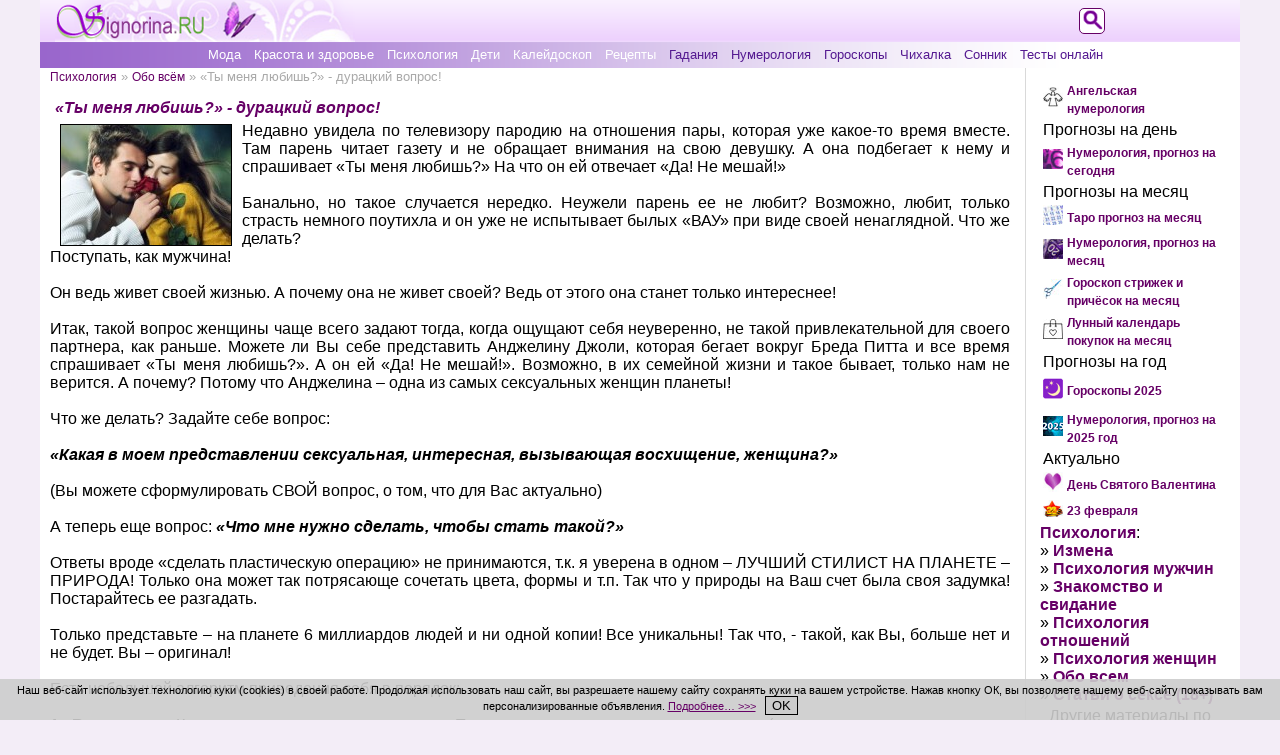

--- FILE ---
content_type: text/html; charset=utf-8
request_url: https://signorina.ru/1060-ty-menya-lyubish-durackij-vopros.html
body_size: 11970
content:
<!DOCTYPE html>
<html xmlns="http://www.w3.org/1999/xhtml" xml:lang="ru" lang="ru">
<head>
<meta name="viewport" content="width=device-width, initial-scale=1">
<meta name="referrer" content="origin">
<meta name="revisit-after" content="1 days">
<title>«Ты меня любишь?» - дурацкий вопрос! » Женский журнал Синьорина</title>
<meta charset="utf-8">
<meta name="description" content="Недавно увидела по телевизору пародию на отношения пары, которая уже какое-то время вместе. Там парень читает газету и не обращает внимания на свою девушку. А она подбегает к нему и спрашивает «Ты мен">
<meta name="keywords" content="Ты меня любишь, отношения, мужчина и женщина, психология, любовь">
<link rel="canonical" href="https://signorina.ru/1060-ty-menya-lyubish-durackij-vopros.html">
<link rel="alternate" type="application/rss+xml" title="Женский журнал Синьорина RSS" href="https://signorina.ru/rss.xml">
<link rel="alternate" type="application/rss+xml" title="Женский журнал Синьорина RSS Dzen" href="https://signorina.ru/rssdzen.xml">
<meta property="twitter:title" content="«Ты меня любишь?» - дурацкий вопрос! » Женский журнал Синьорина">
<meta property="twitter:url" content="https://signorina.ru/1060-ty-menya-lyubish-durackij-vopros.html">
<meta property="twitter:card" content="summary_large_image">
<meta property="twitter:image" content="//signorina.ru/uploads/posts/2010-12/1293006542_canzoni-d-amore.jpg">
<meta property="twitter:description" content="Недавно увидела по телевизору пародию на отношения пары, которая уже какое-то время вместе. Там парень читает газету и не обращает внимания на свою девушку. А она подбегает к нему и спрашивает «Ты меня любишь?» На что он ей отвечает «Да! Не мешай!» Банально, но такое случается нередко. Неужели">
<meta property="og:type" content="article">
<meta property="og:site_name" content="Женский журнал Синьорина">
<meta property="og:title" content="«Ты меня любишь?» - дурацкий вопрос! » Женский журнал Синьорина">
<meta property="og:url" content="https://signorina.ru/1060-ty-menya-lyubish-durackij-vopros.html">
<meta property="og:image" content="//signorina.ru/uploads/posts/2010-12/1293006542_canzoni-d-amore.jpg">
<meta property="og:description" content="Недавно увидела по телевизору пародию на отношения пары, которая уже какое-то время вместе. Там парень читает газету и не обращает внимания на свою девушку. А она подбегает к нему и спрашивает «Ты меня любишь?» На что он ей отвечает «Да! Не мешай!» Банально, но такое случается нередко. Неужели">

<script src="/engine/classes/js/jquery3.js?v=eppgc"></script>
<script src="/engine/classes/js/jqueryui3.js?v=eppgc" defer></script>
<script src="/engine/classes/js/dle_js.js?v=eppgc" defer></script>
<script type="application/ld+json">{"@context":"https://schema.org","@graph":[{"@type":"BreadcrumbList","@context":"https://schema.org/","itemListElement":[{"@type":"ListItem","position":1,"item":{"@id":"https://signorina.ru/","name":"Женский журнал Синьорина"}},{"@type":"ListItem","position":2,"item":{"@id":"https://signorina.ru/psihologia/","name":"Психология"}},{"@type":"ListItem","position":3,"item":{"@id":"https://signorina.ru/psihologia/obo-vsem/","name":"Обо всём"}},{"@type":"ListItem","position":4,"item":{"@id":"https://signorina.ru/1060-ty-menya-lyubish-durackij-vopros.html","name":"«Ты меня любишь?» - дурацкий вопрос!"}}]}]}</script>
<link rel="stylesheet" href="/css/common-style.css">
<link rel="stylesheet" media="(max-width: 500px)" href="/css/mobile-style.css">
<link rel="stylesheet" media="(min-width: 501px)" href="/css/tablet-style.css">
<link rel="stylesheet" media="(min-width: 1024px)" href="/css/full-width-style.css">
<link rel="shortcut icon" href="/css/images/icon.png" type="image/x-icon">
<link rel="yandex-tableau-widget" href="/manifest.json">
<script src="/js/selection.js"></script>
<script>var thisThemeName = "/templates/new_signorina";</script>
<script src="/js/style.js"></script>
<script src="https://vk.com/js/api/openapi.js?168"></script>
<script>VK.init({apiId: 3676520, onlyWidgets: true});</script>


<style>.ya-page_js_yes .ya-site-form_inited_no{display:none;}</style>
<script>
function setCookieNotice() {
  var cookieNoticeMessage = "<span>Наш веб-сайт использует технологию к" +
 "уки (cookies) в своей работе. Продолжая использовать наш сайт, вы разр" +
 "ешаете нашему сайту сохранять куки на вашем устройстве. Нажав кнопку ОК" +
 ", вы позволяете нашему веб-сайту показывать вам персонализированные об" +
 "ъявления. <a href" +
 "='/cookie_policy.html' style='text-decoration: underline;'>Подробнее…" +
 " >>></a></span>&nbsp;&nbsp;&nbsp;<button align='center' style='text-align: center;" +
 "' onClick='cookiesAllowed()'>OK</button>";
  var cookieElement = document.getElementById('cookieNoticeMessage');
  cookieElement.innerHTML = cookieNoticeMessage;
  var cookieWrapper = document.getElementById('cookie-notice');
  cookieWrapper.style.display = 'block';
}
function hideElement(messageid) {
 var element = document.getElementById(messageid);
 element.style.display='none';
}
function cookiesAllowed() {
  hideElement('cookie-notice');
  var cookie_date = new Date ( );
  cookie_date.setTime ( cookie_date.getTime() + 1000*60*60*24*365*1 );
  document.cookie = "SIGNru_cookies_notice_read=1; expires=" + cookie_date.toGMTString() + "; path=/; domain=signorina.ru;";
}
</script>
</head>
<body onResize="clearMenu()">
<div id="wrapper">

<div id="logo">
<div id="active-logo">
<a href="//signorina.ru/"><img src="/css/images/logo.png" alt="Женский журнал Синьорина"></a>
</div><!--active-logo-->
</div><!--#logo-->

<div id="topmenu">
  <div id="tmenu-button">
    <button id="button" class="show-menu" onclick="showMenu()"></button>
  </div><!--tmenu-button-->
  <div id="inner-tmenu">
  <ul class="top-menu">
<li class="tm-light"><a href="https://signorina.ru/moda/">Мода</a></li>
<li class="tm-light"><a href="https://signorina.ru/krasota_zdorovie/">Красота и здоровье</a></li>
<li class="tm-light"><a href="https://signorina.ru/psihologia/">Психология</a></li>
<li class="tm-light"><a href="https://signorina.ru/deti/">Дети</a></li>
<li class="tm-light"><a href="https://signorina.ru/kaleidoskop/">Калейдоскоп</a></li>
<li class="tm-light"><a href="https://signorina.ru/recepti/">Рецепты</a></li>
<li class="tm-dark"><a href="https://signorina.ru/gadaniia/">Гадания</a></li>
<li class="tm-dark"><a href="https://signorina.ru/numerologiia/">Нумерология</a></li>
<li class="tm-dark"><a href="https://signorina.ru/goroskop/">Гороскопы</a></li>
<li class="tm-dark"><a href="https://signorina.ru/2992-chixalka-na-kazhdyj-den-nedeli.html">Чихалка</a></li>
<li class="tm-dark"><a href="https://signorina.ru/sonnik/">Сонник</a></li>
<li class="tm-dark"><a href="https://signorina.ru/tests/">Тесты онлайн</a></li>

  </ul>
  </div><!--inner-tmenu-->
</div><!--topmenu-->

<div id="main-content">

<div id="left-content">
<div id="speedbar"><span id='dle-speedbar'><a href="https://signorina.ru/psihologia/">Психология</a> » <a href="https://signorina.ru/psihologia/obo-vsem/">Обо всём</a> » «Ты меня любишь?» - дурацкий вопрос!</span></div>





<div id='dle-content'>

<div class="fullnews">
<h1>«Ты меня любишь?» - дурацкий вопрос!</h1>
<div id='news-id-1060'><p><img style="margin-top: 2px; margin-bottom: 2px; margin-left: 10px; margin-right: 10px; float: left; border: 1px solid black;" title="влюбленная пара" src="//signorina.ru/uploads/posts/2010-12/1293006542_canzoni-d-amore.jpg" alt="влюбленная пара" />Недавно увидела по телевизору пародию на отношения пары, которая уже какое-то время вместе. Там парень читает газету и не обращает внимания на свою девушку. А она подбегает к нему и спрашивает &laquo;Ты меня любишь?&raquo; На что он ей отвечает &laquo;Да! Не мешай!&raquo;</p><!--{_tabun_top_banner_}-->
<p><br />Банально, но такое случается нередко. Неужели парень ее не любит? Возможно, любит, только страсть немного поутихла и он уже не испытывает былых &laquo;ВАУ&raquo; при виде своей ненаглядной. Что же делать? <br />Поступать, как мужчина!</p>
<p><br />Он ведь живет своей жизнью. А почему она не живет своей? Ведь от этого она станет только интереснее!</p>
<p><br />Итак, такой вопрос женщины чаще всего задают тогда, когда ощущают себя неуверенно, не такой привлекательной для своего партнера, как раньше. Можете ли Вы себе представить Анджелину Джоли, которая бегает вокруг Бреда Питта и все время спрашивает &laquo;Ты меня любишь?&raquo;. А он ей &laquo;Да! Не мешай!&raquo;. Возможно, в их семейной жизни и такое бывает, только нам не верится. А почему? Потому что Анджелина &ndash; одна из самых сексуальных женщин планеты!</p>
<p><br />Что же делать? Задайте себе вопрос:</p>
<p>&nbsp;</p>
<p><em><strong>&laquo;Какая в моем представлении сексуальная, интересная, вызывающая восхищение, женщина?&raquo;</strong></em></p>
<p>&nbsp;</p>
<p>(Вы можете сформулировать СВОЙ вопрос, о том, что для Вас актуально)</p>
<p><br />А теперь еще вопрос: <strong><em>&laquo;Что мне нужно сделать, чтобы стать такой?&raquo;</em></strong></p>
<p><br />Ответы вроде &laquo;сделать пластическую операцию&raquo; не принимаются, т.к. я уверена в одном &ndash; ЛУЧШИЙ СТИЛИСТ НА ПЛАНЕТЕ &ndash; ПРИРОДА! Только она может так потрясающе сочетать цвета, формы и т.п. Так что у природы на Ваш счет была своя задумка! Постарайтесь ее разгадать.</p>
<p>&nbsp;</p>
<p>Только представьте &ndash; на планете 6 миллиардов людей и ни одной копии! Все уникальны! Так что, - такой, как Вы, больше нет и не будет. Вы &ndash; оригинал!</p>
<p>&nbsp;</p>
<p>Есть небольшой алгоритм приведения себя в порядок:</p>
<p><br /><strong>1.&nbsp;Внешность</strong>. Как ни крути, а это очень важно. Причем, главное здесь &ndash; ухоженность (свежая стрижка, чистая кожа, аккуратный маникюр и педикюр, отсутствие растительности везде, кроме головы &ndash; это минимум). Одежда и обувь &ndash; она должна соответствовать Вашей индивидуальности и подчеркивать Ваши достоинства, а недостатки &ndash; скрывать.</p>
<p><br /><strong>2.&nbsp;Манеры поведения</strong> &ndash; Вам виднее, какой Ваш идеал.</p>
<p><br /><strong>3.&nbsp;Ваша деятельность</strong>. Лучше, когда Вам нравится то, чем Вы занимаетесь. Это задает тон настроению. Если же не нравится &ndash; решайте сами, как быть.</p>
<p><br /><strong>4.&nbsp;Ваши интересы</strong> &ndash; что Вы любите делать в свободное время? Если ограничиваться только телевизором, то мало кому из людей будет с Вами интересно. Постарайтесь читать интересные книги, смотреть интересные передачи (у каждого свои интересы), посещать спортзал &ndash; это отлично для здоровья, фигуры и общения.</p>
<p><br /><strong>5.&nbsp;Ваши друзья</strong>. Наше окружение может многое сказать о том, что мы собой представляем. Задумайтесь, насколько приятно Вам общаться с теми людьми, которые Вас окружают. Если не совсем приятно &ndash; расширяйте круг общения. С помощью новых хобби он у Вас расширится сам собой.</p>
<p><br />Когда женщина, помимо жизни с партнером, живет еще и своей жизнью, а не замыкается на семье, - она будет интересна себе. А мужу &ndash; тем более. И необходимость задавать вопрос &laquo;Ты меня любишь?&raquo; отпадет &ndash; он сам Вам будет это говорить!</p>
<p><br />Успехов!</p></div>
<div class="navigation"></div>
<div class="clear"></div>

<!--{_tabun_bottom_banner_}-->
<br />

<div data-ratig-layer-id='1060'>
	<div class="rating">
		<ul class="unit-rating">
		<li class="current-rating" style="width:80%;">80</li>
		<li><a href="#" title="Плохо" class="r1-unit" onclick="doRate('1', '1060'); return false;">1</a></li>
		<li><a href="#" title="Приемлемо" class="r2-unit" onclick="doRate('2', '1060'); return false;">2</a></li>
		<li><a href="#" title="Средне" class="r3-unit" onclick="doRate('3', '1060'); return false;">3</a></li>
		<li><a href="#" title="Хорошо" class="r4-unit" onclick="doRate('4', '1060'); return false;">4</a></li>
		<li><a href="#" title="Отлично" class="r5-unit" onclick="doRate('5', '1060'); return false;">5</a></li>
		</ul>
	</div>
</div> 
<div class="author-date">Автор: <b>Надя Агеева</b><div class="clear"></div>22 декабря 2010

</div>

<div class="clear"></div>
<div class="social">
<script type="text/javascript" src="//yandex.st/share/share.js"></script>
<div class="yashare-auto-init" data-yashareL10n="ru"
 data-yashareQuickServices="vkontakte,odnoklassniki,moimir" data-yashareTheme="counter"
 data-yashareType="button"
></div>
</div><!--social-->

</div><!--fullnews-->

</div>


<p style="text-align: center;">Размещение ссылок в комментариях запрещено!</p>
<div id="vk_comments" style="margin: 0 auto;"></div>
<script>VK.Widgets.Comments("vk_comments", {limit: 15, attach: false});</script>


</div><!--left-content-->

<div id="right-content">
  <div class="inner-right">

<table class="promo" align="center" border="0"><tr valign="center">
<td align="right"><img src="/angelskaya-numerologiya.jpg" alt="Ангельская нумерология: Видите зеркальные цифры на часах? Что значит? Откройте для себя их духовное значение." width="20" /></td>
<td align="left"><a style="font-size: 12px; font-weight: bold;" href="https://signorina.ru/4553-angelskaya-numerologiya-vidite-zerkalnye-cifry-na.html">Ангельская нумерология</a></td>
</tr>
<tr valign="center"><td colspan="2" align="left">Прогнозы на день</td></tr>
<tr valign="center">
<td align="right"><img src="//signorina.ru/numerologiya-na-den.jpg" alt="Нумерология, прогноз на сегодня" width="20" /></td>
<td align="left"><a style="font-size: 12px; font-weight: bold;" href="https://signorina.ru/3455-numerologiya-na-segodnya-po-date-rozhdeniya.html">Нумерология, прогноз на сегодня</a></td>
</tr>
<tr valign="center"><td colspan="2" align="left">Прогнозы на месяц</td></tr>
<tr valign="center">
<td align="right"><img src="//signorina.ru/taro-na-mesyac.jpg" alt="Таро прогноз на месяц" width="20" /></td>
<td align="left"><a style="font-size: 12px; font-weight: bold;" href="https://signorina.ru/4459-taro-na-mesyac-po-znaku-zodiaka.html">Таро прогноз на месяц</a></td>
</tr>
<tr valign="center">
<td align="right"><img src="//signorina.ru/numerologiya-na-mesyac.jpg" alt="Нумерология, прогноз на месяц" width="20" /></td>
<td align="left"><a style="font-size: 12px; font-weight: bold;" href="https://signorina.ru/1854-personalnyj-prognoz-na-mesyac.html">Нумерология, прогноз на месяц</a></td>
</tr>
<tr valign="center">
<td align="right"><img src="//signorina.ru/goroskop-strizhek.jpg" alt="Гороскоп стрижек и причёсок 2026" width="20" /></td>
<td align="left"><a style="font-size: 12px; font-weight: bold;" href="https://signorina.ru/goroskop/goroskop_strizhek_i_prichesok/">Гороскоп стрижек и причёсок на месяц</a></td>
</tr>
<tr valign="center">
<td align="right"><img src="//signorina.ru/kalendar-pokupok.jpg" alt="Лунный календарь покупок 2026" width="20" /></td>
<td align="left"><a style="font-size: 12px; font-weight: bold;" href="https://signorina.ru/goroskop/lunnyi-kalendar-pokupok/">Лунный календарь покупок на месяц</a></td>
</tr>
<tr valign="center"><td colspan="2" align="left">Прогнозы на год</td></tr>
<tr valign="center">
<td align="right"><img src="//signorina.ru/goroskopy.png" alt="Гороскопы и прогнозы на 2025 год" width="20" /></td>
<td align="left"><a style="font-size: 12px; font-weight: bold;" href="https://signorina.ru/goroskopy_2025.html">Гороскопы 2025</a></td>
</tr>
<tr valign="center">
<td align="right"><img src="//signorina.ru/numerologiya-2025.jpg" alt="Нумерология, прогноз на 2025 год" width="20" /></td>
<td align="left"><a style="font-size: 12px; font-weight: bold;" href="https://signorina.ru/4896-numerologiya-prognoz-na-2025-god.html">Нумерология, прогноз на 2025 год</a></td>
</tr><tr valign="center"><td colspan="2" align="left">Актуально</td></tr><tr valign="center">
<td align="right"><img src="//signorina.ru/den-svyatogo-valentina.jpg" alt="День Святого Валентина" width="20" /></td>
<td align="left"><a style="font-size: 12px; font-weight: bold;" href="//signorina.ru/den_svyatogo_valentina.html" title="День Святого Валентина">День Святого Валентина</a></td>
</tr><tr valign="center">
<td align="right"><img src="//signorina.ru/23-fevralya.jpg" alt="23 февраля" width="20" /></td>
<td align="left"><a style="font-size: 12px; font-weight: bold;" href="//signorina.ru/23_fevralya.html" title="23 февраля">23 февраля</a></td>
</tr></table>

<p><a class="bold" href="//signorina.ru/psihologia/">Психология</a>:</p>
<p>» <a class="bold" href="//signorina.ru/psihologia/izmena/">Измена</a></p>
<p>» <a class="bold" href="//signorina.ru/psihologia/psihologiya-muzhchin/">Психология мужчин</a></p>
<p>» <a class="bold" href="//signorina.ru/psihologia/znakomstvo/">Знакомство и свидание</a></p>
<p>» <a class="bold" href="//signorina.ru/psihologia/psihologia-otnoshenii/">Психология отношений</a></p>
<p>» <a class="bold" href="//signorina.ru/psihologia/psihologiya-zhenshhin/">Психология женщин</a></p>
<p>» <a class="bold" href="//signorina.ru/psihologia/obo-vsem/">Обо всем</a></p>
<p>» <a class="bold" href="//signorina.ru/psihologia/seks/">Статьи о сексе (18+)</a></p>

<table width="100%" id="related"><tr><td class="copy">Другие материалы по теме:</td></tr>
<tr><td align="center" class="copy"><p><a href="/index.php?newsid=4794"><img class="related" width="" src="/uploads/posts/2024-05/1715339415_schastlivye-znaki-2024-.jpg" alt="5 счастливых и 4 относительно удачливых знака зодиака в 2024 году" /><br />5 счастливых и 4 относительно удачливых знака зодиака в 2024 году</a></p></td></tr><tr><td align="center" class="copy"><p><a href="/index.php?newsid=4710"><img class="related" width="" src="/uploads/posts/2024-01/1705063378_daty-dlya-pereezda-2024-.jpg" alt="Самые благоприятные даты для переезда в новый дом или офис в 2024 году" /><br />Самые благоприятные даты для переезда в новый дом или офис в 2024 году</a></p></td></tr><tr><td align="center" class="copy"><p><a href="/index.php?newsid=4755"><img class="related" width="" src="/uploads/posts/2024-03/1710658255_paren-zadaet-voprosy-.jpg" alt="Если парень задаёт эти 15 вопросов, ты ему определённо нравишься!" /><br />Если парень задаёт эти 15 вопросов, ты ему определённо нравишься!</a></p></td></tr><tr><td align="center" class="copy"><p><a href="/index.php?newsid=4497"><img class="related" width="" src="/uploads/posts/2023-03/1679351018_50-vrednyh-zhenskih-privychek-.jpg" alt="50 вредных женских привычек, из-за которых их бросают мужчины" /><br />50 вредных женских привычек, из-за которых их бросают мужчины</a></p></td></tr><tr><td align="center" class="copy"><p><a href="/index.php?newsid=4753"><img class="related" width="" src="/uploads/posts/2024-03/1710401386_znaki-vselennoi-vam-byt-s-etim-chelovekom-.jpg" alt="25 признаков того, что Вселенная хочет, чтобы вы были с этим человеком" /><br />25 признаков того, что Вселенная хочет, чтобы вы были с этим человеком</a></p></td></tr><tr><td align="center" class="copy"><p><a href="/index.php?newsid=4553"><img class="related" width="" src="/uploads/posts/2023-06/1686090638_angelskaya-numerologiya-.jpg" alt="Ангельская нумерология: Видите зеркальные цифры на часах? Что значит? Откро ..." /><br />Ангельская нумерология: Видите зеркальные цифры на часах? Что значит? Откро ...</a></p></td></tr><tr><td align="center" class="copy"></td></tr></table>
<!--noindex-->
<table style="margin: 0 auto;"><tr><td><p><a rel="nofollow" href="https://zen.yandex.ru/signorina.ru" target="_blank" title="Канал Синьорины в Дзене"><img style="width: 150px;" src="/css/images/zen-logo.jpg" alt="Канал Синьорины в Дзене"></a></p></td></tr></table>
<!--/noindex-->
  </div><!--inner-right-->
</div><!--right-content-->

<div class="clear"></div>

<div id="footer">
<ul>
<li><a href="//signorina.ru/confidentiality.html">Политика конфиденциальности</a></li>
<li><a href="//signorina.ru/cookie_policy.html">Использование файлов cookie</a></li>
<li><a href="//signorina.ru/index.php?do=feedback">Обратная связь</a></li>
<li><a href="//signorina.ru/services/informer/">Наш информер</a></li>
<li><a href="//signorina.ru/copyright.html">Условия использования материалов сайта signorina.ru</a></li>
<li class="bold"><span>Женский журнал Синьорина © 2009-2026</span></li>
</ul>
<div class="counters">
<!--noindex-->
<!--LiveInternet counter--><script><!--
document.write("<a href='//www.liveinternet.ru/click' "+
"target=_blank><img src='//counter.yadro.ru/hit?t14.8;r"+
escape(document.referrer)+((typeof(screen)=="undefined")?"":
";s"+screen.width+"*"+screen.height+"*"+(screen.colorDepth?
screen.colorDepth:screen.pixelDepth))+";u"+escape(document.URL)+
";"+Math.random()+
"' alt='' title='LiveInternet: показано число просмотров за 24"+
" часа, посетителей за 24 часа и за сегодня' "+
"border='0' width='88' height='31'><\/a>")
//--></script><!--/LiveInternet-->
<img src="/css/images/age-limit.png" height="31" alt="Возрастное ограничение">
<!--/noindex-->
</div><!--counters-->
</div><!--footer-->

<!--noindex-->
<div id="logo-search-opener">
<a href="#" onclick="showSearch();"><img src="/templates/new_signorina/images/search-signorina.png" alt="Поиск"></a>
</div><!--logo-search-opener-->
<div id="logo-search">
<div class="ya-site-form ya-site-form_inited_no" data-bem="{&quot;action&quot;:&quot;https://signorina.ru/y_search.html&quot;,&quot;arrow&quot;:false,&quot;bg&quot;:&quot;transparent&quot;,&quot;fontsize&quot;:12,&quot;fg&quot;:&quot;#000000&quot;,&quot;language&quot;:&quot;ru&quot;,&quot;logo&quot;:&quot;rb&quot;,&quot;publicname&quot;:&quot;Поиск по signorina.ru&quot;,&quot;suggest&quot;:true,&quot;target&quot;:&quot;_self&quot;,&quot;tld&quot;:&quot;ru&quot;,&quot;type&quot;:2,&quot;usebigdictionary&quot;:true,&quot;searchid&quot;:12176278,&quot;input_fg&quot;:&quot;#000000&quot;,&quot;input_bg&quot;:&quot;#ffffff&quot;,&quot;input_fontStyle&quot;:&quot;normal&quot;,&quot;input_fontWeight&quot;:&quot;normal&quot;,&quot;input_placeholder&quot;:&quot;&quot;,&quot;input_placeholderColor&quot;:&quot;#000000&quot;,&quot;input_borderColor&quot;:&quot;#660066&quot;}"><form action="https://yandex.ru/search/site/" method="get" target="_self" accept-charset="utf-8"><input type="hidden" name="searchid" value="12176278"><input type="hidden" name="l10n" value="ru"><input type="hidden" name="reqenc" value="utf-8"><input type="search" name="text" value=""><input type="submit" value="Найти"></form></div><script>(function(w,d,c){var s=d.createElement('script'),h=d.getElementsByTagName('script')[0],e=d.documentElement;if((' '+e.className+' ').indexOf(' ya-page_js_yes ')===-1){e.className+=' ya-page_js_yes';}s.type='text/javascript';s.async=true;s.charset='utf-8';s.src=(d.location.protocol==='https:'?'https:':'http:')+'//site.yandex.net/v2.0/js/all.js';h.parentNode.insertBefore(s,h);(w[c]||(w[c]=[])).push(function(){Ya.Site.Form.init()})})(window,document,'yandex_site_callbacks');</script>
</div><!--logo-search-->
<!--/noindex-->

</div><!--main-content-->

<!--noindex-->
<!-- Yandex.Metrika counter -->
<div style="display:none;"><script>
(function(w, c) {
    (w[c] = w[c] || []).push(function() {
        try {
            w.yaCounter11533150 = new Ya.Metrika({id:11533150, enableAll: true, webvisor:true});
        }
        catch(e) { }
    });
})(window, "yandex_metrika_callbacks");
</script></div>
<script src="//mc.yandex.ru/metrika/watch.js" defer="defer"></script>
<noscript><div><img src="//mc.yandex.ru/watch/11533150" style="position:absolute; left:-9999px;" alt=""></div></noscript>
<!-- /Yandex.Metrika counter -->

<!-- Rating@Mail.ru counter -->
<script>
var _tmr = window._tmr || (window._tmr = []);
_tmr.push({id: "1616652", type: "pageView", start: (new Date()).getTime()});
(function (d, w, id) {
  if (d.getElementById(id)) return;
  var ts = d.createElement("script"); ts.type = "text/javascript"; ts.async = true; ts.id = id;
  ts.src = "https://top-fwz1.mail.ru/js/code.js";
  var f = function () {var s = d.getElementsByTagName("script")[0]; s.parentNode.insertBefore(ts, s);};
  if (w.opera == "[object Opera]") { d.addEventListener("DOMContentLoaded", f, false); } else { f(); }
})(document, window, "topmailru-code");
</script><noscript><div>
<img src="https://top-fwz1.mail.ru/counter?id=1616652;js=na" style="border:0;position:absolute;left:-9999px;" alt="Top.Mail.Ru">
</div></noscript>
<!-- //Rating@Mail.ru counter -->
<!--/noindex-->

<!--noindex-->
<script>
<!--
var dle_root       = '/';
var dle_admin      = '';
var dle_login_hash = 'ecad47695a4f2e818ad38a068fbb5e3ac816a31b';
var dle_group      = 5;
var dle_link_type  = 1;
var dle_skin       = 'new_signorina';
var dle_wysiwyg    = '-1';
var quick_wysiwyg  = '2';
var dle_min_search = '4';
var dle_act_lang   = ["Подтвердить", "Отмена", "Вставить", "Отмена", "Сохранить", "Удалить", "Загрузка. Пожалуйста, подождите..."];
var menu_short     = 'Быстрое редактирование';
var menu_full      = 'Полное редактирование';
var menu_profile   = 'Просмотр профиля';
var menu_send      = 'Отправить сообщение';
var menu_uedit     = 'Админцентр';
var dle_info       = 'Информация';
var dle_confirm    = 'Подтверждение';
var dle_prompt     = 'Ввод информации';
var dle_req_field  = ["Заполните поле с именем", "Заполните поле с сообщением", "Заполните поле с темой сообщения"];
var dle_del_agree  = 'Вы действительно хотите удалить? Данное действие невозможно будет отменить';
var dle_spam_agree = 'Вы действительно хотите отметить пользователя как спамера? Это приведёт к удалению всех его комментариев';
var dle_c_title    = 'Отправка жалобы';
var dle_complaint  = 'Укажите текст Вашей жалобы для администрации:';
var dle_mail       = 'Ваш e-mail:';
var dle_big_text   = 'Выделен слишком большой участок текста.';
var dle_orfo_title = 'Укажите комментарий для администрации к найденной ошибке на странице:';
var dle_p_send     = 'Отправить';
var dle_p_send_ok  = 'Уведомление успешно отправлено';
var dle_save_ok    = 'Изменения успешно сохранены. Обновить страницу?';
var dle_reply_title= 'Ответ на комментарий';
var dle_tree_comm  = '0';
var dle_del_news   = 'Удалить статью';
var dle_sub_agree  = 'Вы действительно хотите подписаться на комментарии к данной публикации?';
var dle_unsub_agree  = 'Вы действительно хотите отписаться от комментариев к данной публикации?';
var dle_captcha_type  = '0';
var dle_share_interesting  = ["Поделиться ссылкой на выделенный текст", "Twitter", "Facebook", "Вконтакте", "Прямая ссылка:", "Нажмите правой клавишей мыши и выберите «Копировать ссылку»"];
var DLEPlayerLang     = {prev: 'Предыдущий',next: 'Следующий',play: 'Воспроизвести',pause: 'Пауза',mute: 'Выключить звук', unmute: 'Включить звук', settings: 'Настройки', enterFullscreen: 'На полный экран', exitFullscreen: 'Выключить полноэкранный режим', speed: 'Скорость', normal: 'Обычная', quality: 'Качество', pip: 'Режим PiP'};
var DLEGalleryLang    = {CLOSE: 'Закрыть (Esc)', NEXT: 'Следующее изображение', PREV: 'Предыдущее изображение', ERROR: 'Внимание! Обнаружена ошибка', IMAGE_ERROR: 'Не удалось загрузить изображение', TOGGLE_SLIDESHOW: 'Просмотр слайдшоу',TOGGLE_FULLSCREEN: 'Полноэкранный режим', TOGGLE_THUMBS: 'Включить / Выключить уменьшенные копии', ITERATEZOOM: 'Увеличить / Уменьшить', DOWNLOAD: 'Скачать изображение' };
var DLEGalleryMode    = 0;
var DLELazyMode       = 0;
var allow_dle_delete_news   = false;

jQuery(function($){
					setTimeout(function() {
						$.get(dle_root + "engine/ajax/controller.php?mod=adminfunction", { 'id': '1060', action: 'newsread', user_hash: dle_login_hash });
					}, 5000);
});
//-->
</script>
<!--/noindex-->

</div><!--wrapper-->
<div id="cookie-notice" class="cookie_notice_wrapper" style="display: none;">
  <div id="cookieNoticeMessage" class="cookie_notice">
  </div><!--.cookie_notice-->
</div><!--.cookie_notice_wrapper-->
<div class="clear"></div>
<script type="text/javascript" language="javascript">
setCookieNotice();
</script>
</body>
</html>